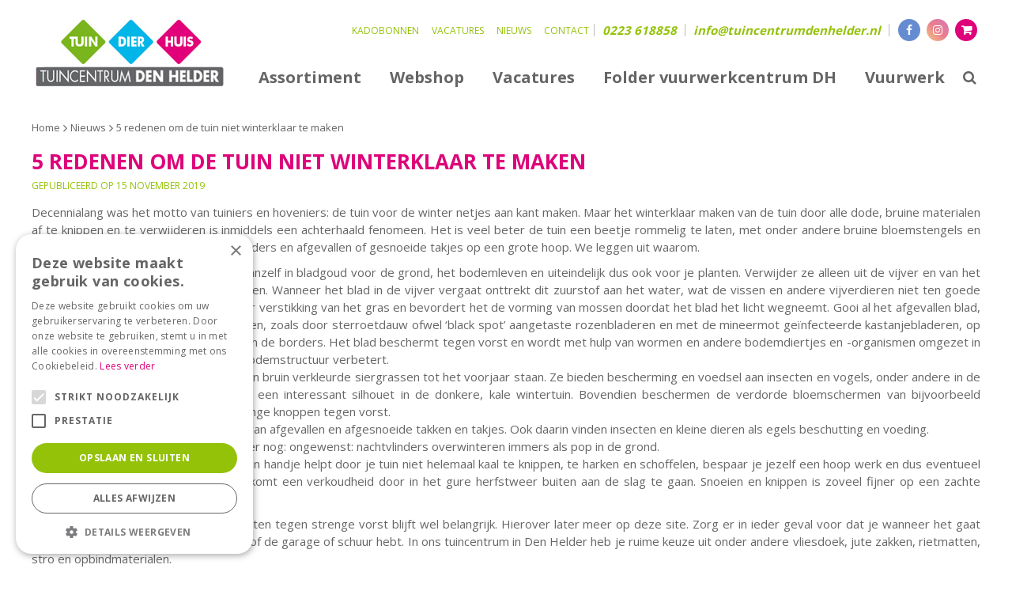

--- FILE ---
content_type: text/plain
request_url: https://www.google-analytics.com/j/collect?v=1&_v=j102&aip=1&a=618360340&t=pageview&_s=1&dl=https%3A%2F%2Fwww.tuincentrumdenhelder.nl%2Fnieuws%2F946%2F5-redenen-om-de-tuin-niet-winterklaar-te-maken&ul=en-us%40posix&dt=News%20detailpage%20Title-tag%3A%20%5BTitel%20van%20het%20nieuwsartikel%5D%20%7C%20Tuincentrum%20Den%20Helder%20-%20Tuincentrum%20Den%20Helder&sr=1280x720&vp=1280x720&_u=YGBAgEABAAAAACAAI~&jid=912982890&gjid=2027933793&cid=534945251.1763497861&tid=UA-113423061-1&_gid=851946548.1763497861&_slc=1&z=553896435
body_size: -453
content:
2,cG-DE9N4RR55S

--- FILE ---
content_type: application/javascript; charset=utf-8
request_url: https://www.tuincentrumdenhelder.nl/website/functions.39.js
body_size: 380
content:

window.onload = function() {
	$('.header_search_icon button').on('click', function(){
		$('.block_type_search_box_2').toggleClass('open');
	});
	var winWidth = $(window).width();
	var docScroll = $(document).scrollTop();
	var smallHeader = false;

	$(document).scroll( function() {
		docScroll = $(document).scrollTop();
		if(docScroll > 0) {
			if(smallHeader == false) {
				$('.placeholder-content_top').addClass('smallHeader');
				smallHeader = true;
			}
		} else {
			if(smallHeader == true) {
				$('.placeholder-content_top').removeClass('smallHeader');
				smallHeader = false;
			}
		}
	});

	$('.placeholder-content_top .block_type_navigation > .in > ul > li .submenu').each ( function () {
		var subChildren = $(this).find('> ul').children().length;
		if(subChildren > 15) {
			$(this).addClass('subBig');
		}
	});	

}